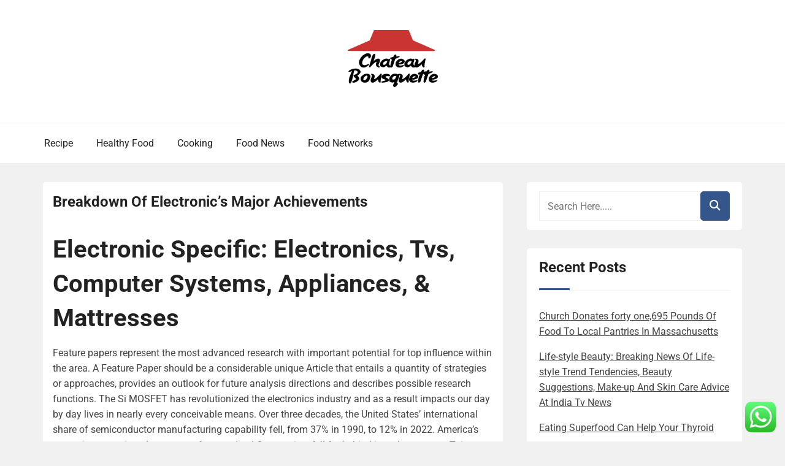

--- FILE ---
content_type: text/css
request_url: http://www.chateaubousquette.com/wp-content/themes/book-review-blog/assets/blocks-style/block-styles.css?ver=6.9
body_size: 7189
content:
.text-left {
    text-align: left !important;
}

.text-right {
    text-align: right !important;
}

.text-center {
    text-align: center !important;
}

@media (min-width: 576px) {
    .text-sm-left {
        text-align: left !important;
    }

    .text-sm-right {
        text-align: right !important;
    }

    .text-sm-center {
        text-align: center !important;
    }
}

@media (min-width: 768px) {
    .text-md-left {
        text-align: left !important;
    }

    .text-md-right {
        text-align: right !important;
    }

    .text-md-center {
        text-align: center !important;
    }
}

@media (min-width: 992px) {
    .text-lg-left {
        text-align: left !important;
    }

    .text-lg-right {
        text-align: right !important;
    }

    .text-lg-center {
        text-align: center !important;
    }
}

@media (min-width: 1200px) {
    .text-xl-left {
        text-align: left !important;
    }

    .text-xl-right {
        text-align: right !important;
    }

    .text-xl-center {
        text-align: center !important;
    }
}

/*blog default post style*/
.section-style-div {
    width: 100%;
}

.post-details-page>article {
    margin-bottom: 0;
    padding-bottom: 0;
    border: 0;
    box-shadow: none;
}

.post-details-page .comments-area {
    margin-top: 60px;
}

.post-details-page article:hover {
    box-shadow: none;
}

.post-details-page .book-review-blog-standard-post__blog-meta a,
.post-details-page .book-review-blog-standard-post__blog-meta span.posted-on a,
.post-details-page .book-review-blog-standard-post__blog-meta>span.posted_by a i {
    color: #222222;
}

.book-review-blog-standard-post__blog-meta>span.posted-on a time.entry-date.published:not(.updated) {
    display: none;
}

.post-details-page .recommended-post-section .book-review-blog-standard-post__blog-meta a,
.post-details-page .recommended-post-section .book-review-blog-standard-post__blog-meta span.posted-on a,
.post-details-page .recommended-post-section .book-review-blog-standard-post__blog-meta>span.posted_by a>i {
    color: #444444;
}

.post-details-page .book-review-blog-standard-post__blog-meta .rswpthemes-icon {
    color: #34568B;
}

.book-review-blog-standard-post.no-post-thumbnail,
.book-review-blog-standard-post {
    border: 1px solid #f1f1f1;
    padding: 0;
    border-radius: 5px;
    background-color: #ffffff;
    box-shadow: none;
    transition: .4s;
    margin-bottom: 30px;
}
body.custom-background .book-review-blog-standard-post.no-post-thumbnail,
body.custom-background .book-review-blog-standard-post {
    border: 0;
}

.book-review-blog-standard-post.no-post-thumbnail:hover,
.book-review-blog-standard-post:hover {
    box-shadow: 0px 0px 30px rgb(0 0 0 / 9%);
}

.book-review-blog-standard-post .book-review-blog-standard-post__full-summery a,
.comments-area ol.comment-list .single-comment .commnenter-details a:not(.comment-reply-link),
.book-review-blog-standard-post__post-excerpt a {
    color: #444444;
    font-weight: 700;
    text-decoration: underline;
    transition: .4s;
}
.comments-area ol.comment-list .single-comment .commnenter-details .comment-meta p a {
    font-weight: 400;
    font-size: 14px;
}

.book-review-blog-standard-post .book-review-blog-standard-post__full-summery a:hover {
    text-decoration: underline;
    color: #f9464a;
}

.book-review-blog-standard-post__full-summery {
    color: #222222;
}

.book-review-blog-standard-post__full-summery h2,
.book-review-blog-standard-post__full-summery h3,
.book-review-blog-standard-post__full-summery h4,
.book-review-blog-standard-post__full-summery h5 {
    margin-top: 40px;
    margin-bottom: 20px;
}

.book-review-blog-standard-post .book-review-blog-standard-post__full-summery a.wp-block-button__link {
    color: #fff;
    text-decoration: none;
    font-weight: 400;
}

.book-review-blog-standard-post .book-review-blog-standard-post__full-summery a.wp-block-button {
    margin: 20px;
}

.book-review-blog-standard-post__full-summery p {
    margin-top: 28px;
    margin-bottom: 28px;
}

.book-review-blog-standard-post__full-summery>ul,
.book-review-blog-standard-post__full-summery>ol {
    margin-top: 28px;
    margin-bottom: 28px;
}

.book-review-blog-standard-post__full-summery>ul li,
.book-review-blog-standard-post__full-summery>ol li {
    margin-top: 7px;
    margin-bottom: 7px;
}

.book-review-blog-standard-post__full-summery>ul li ul,
.book-review-blog-standard-post__full-summery>ol li ol {
    margin-bottom: 0;
    margin-top: 0;
}

.book-review-blog-standard-post__entry-content {
    padding: 0;
    border: none;
}

.book-review-blog-standard-post__content-wrapper {
    padding: 1rem;
    color: #444444;
}
@media (max-width:767px) {
    .book-review-blog-standard-post.no-post-thumbnail, .book-review-blog-standard-post{
        padding-top: 15px;
        padding-bottom: 15px;
    }
    .book-review-blog-standard-post__content-wrapper {
        padding: 20px 0 0 0;
    }
}
.book-review-blog-standard-post .title-breadcrumb-inner {
    border-bottom: 1px solid #f1f1f1;
    margin-bottom: 2rem;
    padding-bottom: 2rem;
}

.book-review-blog-standard-post .title-breadcrumb-inner .entry-title,
.book-review-blog-standard-post .title-breadcrumb-inner .page-title {
    margin-top: 0;
}

.book-review-blog-standard-post .title-breadcrumb-inner .breadcrumb a {
    text-decoration: none;
    color: #34568B;
}

.book-review-blog-standard-post.sticky:before {
    position: absolute;
    content: "\f02e";
    font-family: 'fontawesome';
    right: 15px;
    background: transparent;
    color: #34568B;
    top: -5px;
}

.book-review-blog-standard-post .post-header {
    position: relative;
    margin-bottom: 0;
    padding: 15px 15px 15px 15px;
}

.post-details-page .book-review-blog-standard-post .post-header {
    margin-top: 30px;
}

.book-review-blog-standard-post .post-header iframe {
    margin: 0 auto;
}

.book-review-blog-standard-post__thumbnail img {
    display: block;
    margin: 0 auto;
    border-radius: 5px;
}

.post-loop-list-layout .book-review-blog-standard-post__thumbnail img {
    margin: 0;
}

.book-review-blog-standard-post__categories {
    margin-bottom: .5rem;
}

@media only screen and (max-width: 767px) {
    .book-review-blog-standard-post__entry-content.row {
        margin-right: 0 !important;
        margin-left: 0 !important;

    }

    .book-review-blog-standard-post__entry-content.row>.col-md-5 {
        padding: 0 !important;
    }

    .post-loop-list-layout .book-review-blog-standard-post__thumbnail a {
        display: block;
        width: 100%;
    }

    .post-loop-list-layout .book-review-blog-standard-post__thumbnail.post-header {
        padding: 0 !important;
    }
}

.book-review-blog-standard-post__categories>span.cat-links a {
    color: #ffffff;
    text-decoration: none;
    text-transform: uppercase;
    display: inline-block;
    border-radius: 5px;
}

.book-review-blog-standard-post_post-meta .tags-links a {
    display: inline-block;
    border-radius: 5px;
    padding: 5px 15px;
    border: 1px solid #dddddd;
    color: #444444;
    margin: 4px;
    transition: .4s;
}

.book-review-blog-standard-post_post-meta .tags-links a:hover {
    color: #34568B;
}

.book-review-blog-standard-post__categories>span.cat-links a:nth-child(3),
.book-review-blog-standard-post__categories>span.cat-links a:nth-child(4) {
    margin-top: 12px;
}

.book-review-blog-standard-post__posted-date {
    position: absolute;
    width: 100%;
    bottom: 0;
    z-index: 5;
}

.book-review-blog-standard-post__posted-date.position-static {
    margin-bottom: 1.25rem;
    position: static;
}

.book-review-blog-standard-post__posted-date .posted-on a {
    display: inline-block;
    padding: 0.375rem 1rem;
    background-color: #34568B;
    text-decoration: none;
    color: #ffffff;
    font-size: 0.8125rem;
    border-radius: 0;
    line-height: 1.4;
}

.book-review-blog-standard-post__posted-date .posted-on a:hover {
    background-color: #222222;
    color: #ffffff;
}

.book-review-blog-standard-post__share-wrapper {
    border-top: 1px solid #f1f1f1;
    border-bottom: 1px solid #f1f1f1;
    margin-top: 1rem;
    width: 100%;
    padding: 1rem 0;
}

.book-review-blog-standard-post__share-wrapper .book-review-blog-standard-post__social-share {
    margin-top: 0;
}

.book-review-blog-standard-post__social-share {
    margin-top: 1.8rem;
}

.book-review-blog-standard-post__social-share a,
.book-review-blog-standard-post__social-share strong {
    margin: 0.625rem;
    text-decoration: none;
    font-size: 1.2rem;
    display: inline-block;
}

@media only screen and (max-width: 767px) {
    .book-review-blog-standard-post__social-share a,
    .book-review-blog-standard-post__social-share strong {
        margin-right: 0.425rem;
        margin-left: 0.425rem;
    }
}

@media only screen and (min-width: 61.9375rem) and (max-width: 74.9375rem) {

    .book-review-blog-standard-post__social-share a,
    .book-review-blog-standard-post__social-share strong {
        margin-right: 0.4rem;
        margin-left: 0.4rem;
    }
}

.book-review-blog-standard-post__blog-meta {
    display: flex;
    flex-direction: row;
    margin: 1rem 0 0rem 0;
    text-transform: capitalize;
    flex-flow: wrap;
    justify-content: start;
}
.book-review-blog-standard-post_read-more-button.button-type-button a {
    background: #345889;
    padding: 10px 20px;
    line-height: normal;
    border-radius: 5px;
    color: #fff;
    display: inline-block;
    transition: .4s;
    text-transform: inherit;
    font-weight: 400;
}
.book-review-blog-standard-post_read-more-button a {
    text-transform: inherit;
    color: #444;
    font-weight: 700;
}

.book-review-blog-standard-post_read-more-button.button-type-button {
    margin-top: 25px;
}
.book-review-blog-standard-post_read-more-button.button-type-button a:hover, .book-review-blog-standard-post_read-more-button.button-type-button a:focus, .book-review-blog-standard-post_read-more-button.button-type-button a:active  {
    background: #000;
    color: #fff;
}

.post-details-page .book-review-blog-standard-post__blog-meta {
    justify-content: flex-start;
    font-size: 1rem;
}

span.dot {
    width: 7px;
    height: 7px;
    background: red;
    display: inline-block;
    border-radius: 50%;
    margin-right: 10px;
    vertical-align: middle;
    margin-bottom: 1.2px;
}

.no-post-thumbnail .book-review-blog-standard-post__post-title a h3 {
    margin-bottom: 0;
}

.book-review-blog-standard-post__blog-meta.align-center {
    justify-content: center;
}

.book-review-blog-standard-post__blog-meta.align-left {
    justify-content: left;
}

.book-review-blog-standard-post__blog-meta.align-right {
    justify-content: flex-end;
}

.post_categories_on_thumbnail {
    position: absolute;
    top: 10px;
    left: 10px;
}

.book-review-blog-standard-post.has-post-thumbnail .book-review-blog-standard-post__blog-meta {
    padding: 0 0;
    font-size: 15px;
}

.post-details-page .book-review-blog-standard-post.has-post-thumbnail .book-review-blog-standard-post__blog-meta {
    padding: 0 15px;
    font-size: 1rem;
    margin-bottom: 0;
}

.post-details-page .recommended-post-section .book-review-blog-standard-post.has-post-thumbnail .book-review-blog-standard-post__blog-meta {
    margin-bottom: 0;
}

.book-review-blog-standard-post.has-post-thumbnail .book-review-blog-standard-post__post-title {
    padding: 0 0;
    margin-top: .5em;
}

.book-review-blog-standard-post__blog-meta .cat-links a,
.post_categories_on_thumbnail .cat-links a {
    background: transparent;
    color: #596172;
    padding: .4rem 1.2rem;
    position: relative;
    display: inline-block;
    margin-bottom: 15px;
    line-height: normal;
    transition: .4s;
    border-radius: 5px;
    font-size: 0.875rem;
    border: 1px solid #596172;
}

.book-review-blog-standard-post__blog-meta .cat-links a:focus,
.book-review-blog-standard-post__blog-meta .cat-links a:hover,
.post_categories_on_thumbnail .cat-links a:hover,
.post_categories_on_thumbnail .cat-links a:focus {
    background-color: #e70000;
    color: #fff !important;
    border-color: #34568B;
}

.book-review-blog-standard-post__blog-meta .cat-links a:nth-child(3),
.book-review-blog-standard-post__blog-meta .cat-links a:nth-child(4) {
    margin-top: 0;
}

@media only screen and (max-width: 767px) {
    .book-review-blog-standard-post__blog-meta {
        margin-right: 0;
        margin-left: 0;
        font-size: 0.8rem;
        margin-bottom: 0.5rem;
    }
}

.book-review-blog-standard-post__blog-meta.border-top,
.book-review-blog-standard-post.has-post-thumbnail .book-review-blog-standard-post__blog-meta.border-top {
    position: relative;
    padding-top: .8em;
}

.book-review-blog-standard-post__blog-meta.border-top:before {
    position: absolute;
    width: calc(100% + 32px);
    content: "";
    height: 1px;
    background-color: #eeee;
    left: -16px;
    top: 0;
}

.book-review-blog-standard-post__blog-meta>span {
    margin-right: 1.25rem;
}

.book-review-blog-standard-post__blog-meta>span i {
    font-style: normal;
}

.book-review-blog-standard-post__blog-meta>span:last-child {
    margin-right: 0;
}

.book-review-blog-standard-post__blog-meta>span.edit-link a {
    display: inline-block;
    padding: 0.4375rem 1rem;
    background-color: #34568B;
    text-decoration: none;
    color: #ffffff;
    font-size: 0.8125rem;
    border-radius: 3.125rem;
}

.book-review-blog-standard-post__blog-meta>span.edit-link a:hover {
    background-color: #222222;
    color: #ffffff;
}

.book-review-blog-standard-post__blog-meta>span a {
    text-decoration: none;
}

.book-review-blog-standard-post__blog-meta>span .rswpthemes-icon,
.book-review-blog-standard-post__blog-meta>span .rswpthemes-icon {
    margin-right: 0.625rem;
    color: #34568B;
}

.book-review-blog-standard-post__blog-meta>span .post-author-image i {
    color: #34568B;
}

.book-review-blog-standard-post__blog-meta>span.posted_by {
    display: inline-block;
}

.book-review-blog-standard-post__blog-meta>span.posted_by a {
    display: block;
    color: #222222;
}

.book-review-blog-standard-post__blog-meta>span.posted_by span.post-author-image i {
    color: #34568B;
}

.book-review-blog-standard-post__blog-meta>span.posted_by a:hover {
    color: #222222;
}

.book-review-blog-standard-post__blog-meta>span.posted_by a img {
    border-radius: 50%;
    margin-right: 0.625rem;
}

.book-review-blog-standard-post__blog-meta>span.posted_by a i {
    display: inline-block;
    vertical-align: middle;
    color: #757b81;
    font-weight: 400;
}

.book-review-blog-standard-post__blog-meta>span.posted-on a {
    color: #757b81;
}

.book-review-blog-standard-post__blog-meta.no-line-between-meta i.line {
    display: none !important;
}

.book-review-blog-standard-post__blog-meta>span.comments-link {
    display: inline-block;
}

.book-review-blog-standard-post__tags span.tags-links {
    font-weight: 700;
    text-decoration: none;
}

.book-review-blog-standard-post__tags span.tags-links a {
    font-weight: 700;
    text-decoration: none;
    font-size: 14px;
    display: inline-block;
    padding: .1rem 1rem;
    background-color: #e70000;
    color: #fff;
    margin: .1rem;
    border-radius: 5px;
    transition: .4s;
}

.book-review-blog-standard-post__tags span.tags-links a:hover {
    background-color: #222222;
    color: #fff;
}

.book-review-blog-standard-post__tags span.tags-links {
    font-size: 0;
    text-align: center;
    display: block;
}

.book-review-blog-standard-post__post-title a {
    text-decoration: none;
}

.book-review-blog-standard-post__overlay-category span.cat-links a,
.book-review-blog-standard-post__post-meta span.cat-links a {
    background-color: #34568B;
    color: #ffffff;
    padding: 5px 17px;
    border-radius: 5px;
    display: inline-block;
    line-height: normal;
    text-transform: capitalize;
    transition: .4s;
    border: 2px solid #ffffff;
}

.book-review-blog-standard-post__overlay-category {
    position: absolute;
    left: 16px;
    bottom: -12px;
}

.book-review-blog-standard-post__post-meta-wrapper .book-review-blog-standard-post__overlay-category {
    position: static;
    text-align: left;
    padding-bottom: .5em;
}

.book-review-blog-standard-post__post-title h1 {
    font-size: 2rem;
    margin-top: 0;
    transition: .4s;
}

.post-details-page>article.post .book-review-blog-standard-post__entry-content {
    padding: 20px 30px;
}

.post-details-page .book-review-blog-standard-post__post-meta-wrapper {
    position: relative;
    padding-bottom: 30px;
}

.post-details-page .book-review-blog-standard-post__post-meta-wrapper:before {
    position: absolute;
    content: "";
    width: calc(100% + 60px);
    height: 1px;
    background: #ddd;
    bottom: 0;
    left: -30px;
}

.post-details-page .book-review-blog-standard-post__post-title h1 {
    font-size: 3rem;
    margin-top: 0;
    transition: .4s;
    line-height: 56px;
    word-break: break-word;
}

.post-details-page .book-review-blog-standard-post__post-title h1.single-post-title {
    font-size: 2rem;
}

@media (max-width: 767.98px) {
    .post-details-page .book-review-blog-standard-post__post-title h1.single-post-title {
        font-size: 1.25rem !important;
        line-height: 1.4 !important;
    }
}

@media (max-width: 991.98px) {
    .post-details-page .book-review-blog-standard-post__post-title h1.single-post-title {
        font-size: 1.5rem !important;
        line-height: 1.5 !important;
    }
}

.book-review-blog-standard-post__post-title h2 {
    margin-top: 0;
    margin-bottom: 1.25rem;
    line-height: 1.4;
    font-size: 1.5rem;
}

.book-review-blog-standard-post__post-title h2 a {
    color: #222222;
    transition: .4s;
    background: linear-gradient(to right, #34568B 0%, #34568B 100%);
    background-size: 0px 3px;
    background-repeat: no-repeat;
    background-position: left 87%;
    display: inline;
    background-size: 0% 3px;
    text-decoration: none;
    padding-bottom: 6px;
    transition: .4s;
    word-break: break-word;
}

.book-review-blog-standard-post__post-title h2 a:hover,
.book-review-blog-standard-post__post-title h3 a:hover,
.book-review-blog-standard-post__post-title h2 a:focus,
.book-review-blog-standard-post__post-title h3 a:focus {
    color: #222222;
    text-decoration: none;
    background-size: 100% 3px;
    outline: none;
}

.book-review-blog-standard-post__excerpt p {
    color: #596172;
}

.book-review-blog-standard-post__excerpt p:last-child {
    margin-bottom: 0;
}

.book-review-blog-standard-post__readmore {
    margin-top: 1.875rem;
}

.book-review-blog-standard-post__readmore a {
    display: inline-block;
    padding: 0.625rem 1.25rem;
    background-color: #34568B;
    text-decoration: none;
    color: #ffffff;
    font-size: 1rem;
    border-radius: 3.125rem;
    border-radius: 0;
}

.book-review-blog-standard-post__readmore a:hover {
    background-color: #222222;
    color: #ffffff;
}

.book-review-blog-single-page .entry-footer a {
    display: inline-block;
    padding: 0.625rem 1.25rem;
    background-color: #34568B;
    text-decoration: none;
    color: #ffffff;
    font-size: 1rem;
    border-radius: 3.125rem;
    line-height: 1;
}

.book-review-blog-single-page .entry-footer a:hover {
    background-color: #222222;
    color: #ffffff;
}

/*end blog default post style*/
.single-taxonomy img {
    display: block;
}

.single-taxonomy h2 {
    font-size: 1.2rem;
    text-align: center;
    margin-bottom: 0;
}

.single-taxonomy h2 a {
    color: #222222;
}

.single-taxonomy {
    margin-bottom: 30px;
}

/*Custom Featured Slider Style*/
.section-style-div {
    background-color: #f6f6f6;
    padding: 3em 0;
    min-height: 600px;
    display: flex !important;
    align-items: center;
}

.featured-slider-right .book-image-wrapper img {
    display: inline-block;
}

.featured-slider-left h4 {
    font-size: 1.3rem;
    font-weight: 400;
    color: #34568B;
    margin: 0;
    margin-bottom: .5em;
}

.featured-slider-left h2 {
    font-size: 3rem;
    line-height: normal;
    margin-top: 0;
    margin-bottom: 0;
}

.featured-slider-left h2 a {
    color: #222222;
    text-decoration: none;
    transition: .4s;
}

.featured-slider-left h2 a:hover {
    text-decoration: underline;
}

.featured-slider-left p {
    font-size: 1.1rem;
    color: #444444;
    margin-bottom: 2em;
}

.featured-slider-left .read-more-button a {
    background-color: #fff;
    padding: .7em 2em;
    border-radius: 5px;
    text-decoration: none;
    color: #222222;
    box-shadow: 0px 5px 10px rgb(19 19 19 / 10%);
    transition: .4s;
}

.view-book-button a {
    display: inline-block;
    padding: .5em 2em;
    background-color: #34568B;
    color: #fff;
    border-radius: 5px;
    text-decoration: none;
    transition: .4s;
}

.view-book-button {
    margin-top: 1.3em;
}

.view-book-button a:hover {
    background-color: #fff;
    color: #000;
}

.featured-slider-left .read-more-button a:hover {
    color: #ffffff;
    background-color: #34568B;
}

.active-custom-featured-slider .slick-arrow {
    position: absolute;
    width: 40px;
    height: 40px;
    line-height: 40px;
    z-index: 5;
    text-align: center;
    top: 50%;
    margin-top: -25px;
    border: 1px solid #fff;
    background-color: #fff;
    border-radius: 50%;
    cursor: pointer;
    opacity: 0;
    visibility: hidden;
    transition: .4s;
}

.custom-featured-slider-area:hover .slick-arrow {
    opacity: 1;
    visibility: visible;
}

.active-custom-featured-slider .slick-prev.slick-arrow {
    left: 10%;
}

.active-custom-featured-slider .slick-next.slick-arrow {
    right: 10%;
}

.featured-slider-left h5 {
    font-size: 1.5rem;
    color: #34568B;
    font-weight: 400;
    margin-top: 0;
}

.featured-slider-left h5 s {
    margin-right: 6px;
    color: rgb(68 68 68 / 90%);
}

.featured-slider-left .buyfrom a {
    width: 47%;
    text-align: center;
    display: block;
    padding: .5em;
    border-bottom: 1px solid #ddd;
    color: #444444;
    transition: .4s;
}

.featured-slider-left .buyfrom a:nth-child(1),
.featured-slider-left .buyfrom a:nth-child(2) {
    border-top: 1px solid #ddd;
}

.featured-slider-left .buyfrom {
    display: flex;
    flex-flow: wrap;
    justify-content: space-between;
}

.featured-slider-left .buyfrom a:hover {
    color: #34568B;
}

@media (max-width: 1440px) {
    .featured-slider-left h2 {
        font-size: 3.5rem;
    }

    .active-custom-featured-slider .slick-prev.slick-arrow {
        left: 3%;
    }

    .active-custom-featured-slider .slick-next.slick-arrow {
        right: 3%;
    }
}

@media (max-width: 1024px) {
    .featured-slider-left h2 {
        font-size: 3.2rem;
    }

    .active-custom-featured-slider .slick-prev.slick-arrow {
        left: 1%;
    }

    .active-custom-featured-slider .slick-next.slick-arrow {
        right: 1%;
    }
}

@media (max-width: 991px) {
    .featured-slider-left h2 {
        font-size: 2.5rem;
    }

    .active-custom-featured-slider .slick-prev.slick-arrow {
        left: 1%;
    }

    .active-custom-featured-slider .slick-next.slick-arrow {
        right: 1%;
    }
}

@media (max-width: 767px) {
    .featured-slider-left h2 {
        font-size: 2rem;
    }

    .active-custom-featured-slider .slick-prev.slick-arrow {
        left: .5%;
    }

    .active-custom-featured-slider .slick-next.slick-arrow {
        right: .5%;
    }

    .featured-slider-left {
        margin-bottom: 2em;
    }
}

/*Author Block*/
.about-author-block-content h2,
.about-author-block-content h5 {
    margin: 0;
}

.about-author-block-content h5 {
    font-weight: 400;
    color: #34568B;
    font-size: 1.3rem;
}

.about-author-block-content h2 {
    font-size: 2.3rem;
}

.about-author-block-content .description {
    margin-bottom: 2em;
}

.about-author-block-content .author-social-links .social-link {
    display: inline-block;
}

.about-author-block-content .author-social-links {
    display: flex;
    flex-flow: wrap;
    margin-top: 1.5em;
}

.about-author-block-content .author-social-links .social-link a {
    padding: .5em;
    color: #222222;
}

@media (max-width: 991px) {
    .about-author-block-content h2 {
        font-size: 2rem;
    }
}

@media (max-width: 767px) {
    .author-image {
        margin-bottom: 2em;
    }
}

/*Section Title*/
.section-title-area {
    padding: 2em 0;
}

.section-title-area .section-title h5,
.section-title-area .section-title h2 {
    margin: 0;
}

.section-title-area .section-title h5 {
    font-size: 1.2rem;
    font-weight: 400;
    color: #34568B;
}

.section-title-area .section-title h2 {
    font-size: 2.3rem;
}

.section-title-area .view-all-button a {
    border: 1px solid #34568B;
    display: inline-block;
    padding: .5em 2em;
    border-radius: 5px;
    color: #34568B;
}

@media (max-width: 991px) {
    .section-title-area .section-title h2 {
        font-size: 2rem;
    }
}

@media (max-width: 767px) {
    .section-title-area .section-title h2 {
        margin-bottom: .5em;
    }
}

/*Category Page Header*/
.books-category-archive-title h1 {
    font-size: 1.9rem;
    margin: 0;
    margin-bottom: .2em;
}

.books-category-archive-books-count h4 {
    font-size: 1.1rem;
    text-transform: capitalize;
    font-weight: 400;
    margin: 0;
}

.books-category-archive-header {
    background-color: #f4f4ec;
    padding: 3em 0;
}

.books-category-archive-desciprtion {
    color: #444444;
}

.books-category-archive-books-count h4 {
    color: #444444;
}

.books-list-layout.books-loop-item .loop-book-content-wrapper .book-published-on a {
    width: 24%;
    background-color: #f4f4ec;
}

.books-list-layout.books-loop-item .loop-book-content-wrapper .book-published-on {
    display: block;
    margin-top: 2em;
}

.books-list-layout.books-loop-item .loop-book-content-wrapper .book-published-on p {
    margin: 0 -4px;
    display: flex;
    flex-flow: wrap;
}

.books-list-layout.books-loop-item .loop-book-content-wrapper .book-published-on p a {
    background: transparent;
    border: none;
    padding: 0;
    margin: 4px;
    width: 15%;
}

.books-list-layout.books-loop-item .loop-book-content-wrapper .book-buy-now a {
    padding: .5em 2em;
    display: inline-block;
    border: 1px solid #000;
    color: #000;
    transition: .4s;
}

.books-list-layout.books-loop-item .loop-book-content-wrapper .book-buy-now {
    margin-top: 2em;
}

.books-list-layout.books-loop-item .loop-book-content-wrapper .book-buy-now a:hover {
    background-color: #000;
    color: #fff;
}

.books-list-layout.books-loop-item .loop-book-content-wrapper h2.book-price {
    font-size: 1.3rem;
}

.loop-book-image-wrapper a.view-book-details {
    position: absolute;
    left: 50%;
    top: 50%;
    width: 130px;
    background-color: #fff;
    text-align: center;
    margin-left: -65px;
    height: 40px;
    line-height: 40px;
    color: #222222;
    margin-top: -20px;
    opacity: 0;
    visibility: hidden;
    transition: .4s;
}

.loop-book-image-wrapper {
    position: relative;
    text-align: center;
}

.slick-slide .loop-book-image-wrapper img {
    display: inline-block;
}

article.books-list-layout.books-content.books-loop-item {
    margin-bottom: 40px;
}

article.books-list-layout.books-content.books-loop-item:last-child {
    margin-bottom: 0;
}

.books-content.books-loop-item:hover a.view-book-details {
    opacity: 1;
    visibility: visible;
}

.books-product-layout .content-item h2.book-name {
    font-size: 1.3rem;
    line-height: normal;
    margin-bottom: .4em;
    text-align: center;
}

.books-product-layout .content-item h2.book-name a {
    text-decoration: none;
}

.books-product-layout {
    text-align: center;
}

.books-product-layout .loop-book-content-wrapper {
    padding: 1.5em .7em;
}

.books-product-layout .content-item h4.book-author {
    font-size: 1rem;
    color: #444444;
    margin-bottom: .5em;
    text-align: center;
}

.books-product-layout .content-item h2.book-price {
    font-size: 1rem;
}

.books-product-layout .content-item h2.book-price .regular-price.previous-price strong {
    font-weight: 100;
    text-decoration: line-through;
    margin-right: 12px;
}

/*Start Books Loop*/
.books-loop-item .loop-book-content-wrapper .book-name {
    color: #222222;
    margin: 0;
    font-size: 1.7rem;
}

.books-loop-item .loop-book-content-wrapper .book-name a {
    color: #222222;
}

.books-loop-item .loop-book-content-wrapper {
    color: #444444;
}

.books-loop-item .loop-book-content-wrapper .book-author a {
    color: #444444;
}

.books-loop-item .loop-book-content-wrapper p.book-description {
    color: #444444;
}

.books-loop-item .loop-book-content-wrapper .book-author {
    margin: 0;
    font-size: 1.1rem;
    font-weight: 400;
}

.books-loop-item .loop-book-content-wrapper .book-price {
    margin: 0;
    color: #34568B;
}

.books-loop-item .loop-book-content-wrapper .book-price s {
    font-weight: 300;
}

.books-loop-item .loop-book-content-wrapper .book-published-on {
    display: flex;
    flex-flow: wrap;
}

.books-loop-item .loop-book-content-wrapper .book-published-on a {
    width: calc(50% - 4px);
    display: block;
    text-align: center;
    border: 1px solid #f1f1f1;
    margin-top: 4px;
    margin-right: 4px;
    padding: .5em;
    color: #242424;
    transition: .4s;
}

.books-loop-item .loop-book-content-wrapper .book-published-on a:hover {
    background-color: #242424;
    color: #222222;
}

.author-books-list-section {
    margin-top: 0;
}

.tax-books-author .book-review-blogs-area {
    margin-top: 4em;
}

.author-books-lists h2,
.tax-books-author .section-title-area .section-title h2,
.book-review-blogs-area .section-title-area .section-title h2 {
    margin: 0;
    padding-bottom: 0.5em;
    margin-bottom: 1.2em;
    position: relative;
    font-weight: 700;
    border-bottom: 1px solid #f1f1f1;
    font-size: 1.2rem;
    text-transform: uppercase;
}

.author-books-lists h2:before,
.tax-books-author .section-title-area .section-title h2:before,
.book-review-blogs-area .section-title-area .section-title h2:before {
    position: absolute;
    content: "";
    width: 70px;
    height: 2px;
    background-color: #34568B;
    bottom: 0;
    left: 0;
}

.books-grid-layout .loop-book-content-wrapper {
    background-color: #f9f9f9;
    padding: 2em 1em 1em 1em;
    text-align: center;
}

.books-grid-layout .loop-book-image-wrapper img {
    display: block;
}

.books-grid-layout.col-md-6.col-lg-4.col-xl-3.books-loop-item .loop-book-content-wrapper .book-name {
    font-size: 1.2rem;
    margin-bottom: .3em;
}

.books-grid-layout.col-md-6.col-lg-4.col-xl-3.books-loop-item .book-published-on a {
    width: 100%;
}

.books-grid-layout.col-md-6.col-lg-4.col-xl-3.books-loop-item h2.book-price {
    font-size: 1rem;
}

.books-grid-layout.col-lg-4.col-md-6.books-loop-item h2.book-name {
    font-size: 1.4rem;
    margin-bottom: .3em;
}

.books-grid-layout.col-lg-4.col-md-6.books-loop-item h2.book-price {
    font-size: 1.2rem;
}

@media (max-width: 767.98px) {
    .books-loop-item .loop-book-content-wrapper .book-published-on a {
        width: 100%;
    }
}

@media only screen and (min-width: 425px) and (max-width: 767.98px) {
    .books-loop-item .loop-book-content-wrapper .book-published-on a {
        width: calc(50% - 4px);
    }
}

/*Testimonial*/
.testimonial-slider-active .slick-list .slick-slide .testimonial-slider-item {
    width: 100%;
}

.testimonial-slider-active .slick-arrow {
    position: absolute;
    right: 0;
    top: 0;
    width: 50px;
    height: 50px;
    line-height: 50px;
    border-radius: 5px;
    border: 1px solid #34568B;
    text-align: center;
    z-index: 5;
    cursor: pointer;
    color: #34568B;
}

.testimonial-slider-active .slick-arrow.slick-prev {
    right: 60px;
}

.single-testimonial-wrapper {
    padding: 2em;
    border: 1px solid #f1f1f1;
    text-align: center;
}

.testimonial-inner .testimonial-content .name {
    margin-top: 1em;
}

.testimonial-inner .testimonial-icon {
    font-size: 5rem;
    color: rgb(251 71 71 / 10%);
}

.testimonial-inner .testimonial-content p {
    margin: 0;
    color: #444444;
}

.testimonial-inner .testimonial-content h4 {
    margin: .5em 0;
    font-size: 1.1rem;
}

.testimonial-slider-active ul.slick-dots {
    list-style: none;
    margin: 1em 0 0 0;
    padding: 0;
    width: 100%;
    text-align: center;
}

.testimonial-slider-active ul.slick-dots li {
    display: inline-block;
    margin: 4px;
}

.testimonial-slider-active ul.slick-dots li button {
    width: 15px;
    height: 15px;
    line-height: 15px;
    max-width: 15px;
    padding: 0;
    font-size: 0;
    margin: 0;
    background-color: #fff;
}

.testimonial-slider-active ul.slick-dots li.slick-active button {
    background-color: #34568B;
    border-color: #34568B;
}

/*Subscribe Form*/
.subscribe-form-wrapper {
    text-align: center;
}

.subscribe-form-wrapper .mc4wp-form-fields input[type="text"],
.subscribe-form-wrapper .mc4wp-form-fields input[type="email"] {
    width: 33%;
    padding: 0.9em 1.3em;
    border: 1px solid #f1f1f1;
}

.subscribe-form-wrapper .mc4wp-form-fields input {
    border-radius: 5px;
    margin: .5em;
}

.subscribe-form-wrapper .mc4wp-form-fields input[type="submit"] {
    padding-right: 3em;
    padding-left: 3em;
    background-color: #34568B;
    color: #ffffff;
    border: 1px solid;
    padding-top: .9em;
    padding-bottom: .9em;
}

.subscribe-form-wrapper .subscribe-form-title h2 {
    font-size: 2.5rem;
    line-height: 1.4;
}

.subscribe-form-wrapper .subscribe-form-title {
    margin-bottom: 3em;
}

@media (max-width: 991px) {
    .subscribe-form-wrapper .subscribe-form-title h2 {
        font-size: 2rem;
        line-height: 1.4;
    }
}

@media (max-width: 767px) {
    .subscribe-form-wrapper .subscribe-form-title h2 {
        font-size: 2rem;
        line-height: 1.4;
    }

    .subscribe-form-wrapper .subscribe-form-title {
        margin-bottom: 1em;
    }

    .subscribe-form-wrapper .mc4wp-form-fields input[type="text"],
    .subscribe-form-wrapper .mc4wp-form-fields input[type="email"] {
        width: 50%;
    }
}

@media (max-width: 600px) {
    .subscribe-form-wrapper .subscribe-form-title h2 {
        font-size: 1.5rem;
    }

    .subscribe-form-wrapper .mc4wp-form-fields input[type="text"],
    .subscribe-form-wrapper .mc4wp-form-fields input[type="email"] {
        width: 100%;
    }
}

@media (max-width: 425px) {
    .subscribe-form-wrapper .subscribe-form-title h2 {
        font-size: 1.1rem;
    }

    .subscribe-form-wrapper .mc4wp-form-fields input[type="text"],
    .subscribe-form-wrapper .mc4wp-form-fields input[type="email"] {
        width: 100%;
    }
}

/*Posts Slider*/
.posts-slider-activate .slick-arrow {
    background-color: #fff;
    width: 40px;
    height: 40px;
    line-height: 40px;
    text-align: center;
    border-radius: 5px;
    position: absolute;
    top: 50%;
    margin-top: -20px;
    z-index: 44;
    cursor: pointer;
}

.posts-slider-activate .slick-arrow.slick-next {
    right: -10px;
}

.posts-slider-activate .slick-arrow.slick-prev {
    left: -10px;
}

@media (max-width: 767px) {
    .posts-slider-activate .slick-arrow.slick-next {
        right: 0;
    }

    .posts-slider-activate .slick-arrow.slick-prev {
        left: 0;
    }
}

.wp-block-quote {
    margin-left: 14px;
    margin-right: 14px;
    padding: 1rem;
}

.wp-block-quote.is-large p,
.wp-block-quote.is-style-large p {
    margin: 0;
}

.wp-block-quote>* {
    margin-left: 1rem;
}

blockquote.wp-block-quote.is-style-red-qoute {
    background-color: #00AF00;
    color: #ffffff;
}

.wp-block-quote.is-large,
.wp-block-quote.is-style-large {
    margin: 36px auto;
    padding: 1rem 1.9rem;
}

.wp-block-quote.is-large cite,
.wp-block-quote.is-large footer,
.wp-block-quote.is-style-large cite,
.wp-block-quote.is-style-large footer {
    font-size: 13px;
    font-size: 0.8125rem;
}

@media screen and (min-width: 644px) {
    .wp-block-quote {
        margin: 36px auto;
    }
}

blockquote.wp-block-quote.is-style-red-qoute {
    background-color: #00AF00;
    color: #ffffff;
}

blockquote.wp-block-quote {
    border-left: 0;
    background-color: #f1f1f1;
    position: relative;
    text-align: left;
}

blockquote.wp-block-quote:before {
    position: absolute;
    content: "\e921";
    font-family: 'rswpthemes';
    left: 30px;
    top: 0;
    font-size: 2rem;
    color: #ddd;
}

.book-review-blog-standard-post__full-summery .page-links a,
.book-review-blog-standard-post__full-summery .page-links span.current {
    padding: 7px 15px;
    background: #f1f1f1;
    color: #000;
}

.book-review-blog-standard-post__full-summery .page-links a:hover,
.book-review-blog-standard-post__full-summery .page-links span.current {
    background: #000;
    color: #fff;
}

.book-review-blog-standard-post__full-summery .wp-block-post-terms a {
    background: #f1f1f1;
    padding: 7px 15px;
    margin-right: 5px;
}

.book-review-blog-standard-post__full-summery .wp-block-post-terms span.wp-block-post-terms__separator {
    display: none;
}